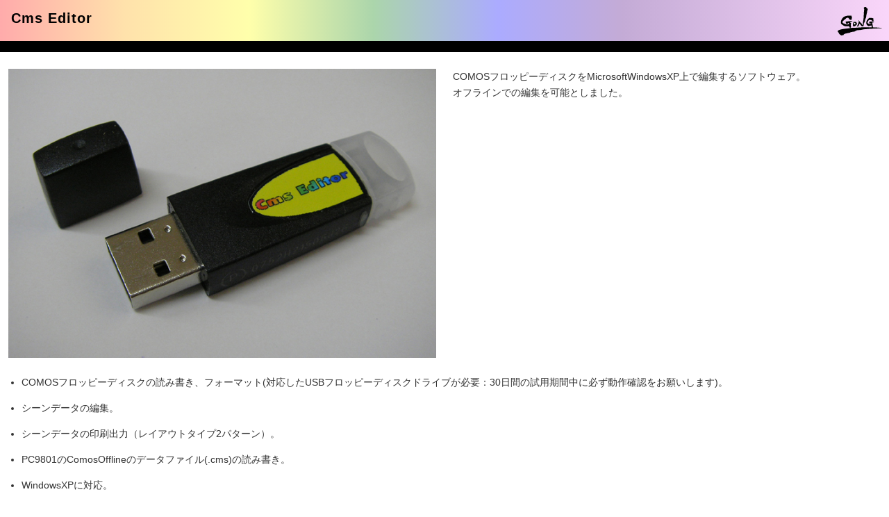

--- FILE ---
content_type: text/html; charset=UTF-8
request_url: https://gonginternational.jp/archives/product/cms-editor
body_size: 4283
content:
<!DOCTYPE html>
<html lang="ja" class="no-js">
<head>
	<meta charset="UTF-8">
	<meta name="viewport" content="width=device-width">
	<link rel="profile" href="http://gmpg.org/xfn/11">
	<link rel="pingback" href="https://gonginternational.jp/xmlrpc.php">
	<!--[if lt IE 9]>
	<script src="https://gonginternational.jp/wp-content/themes/gonginternational/js/html5.js"></script>
	<![endif]-->
	<script>(function(html){html.className = html.className.replace(/\bno-js\b/,'js')})(document.documentElement);</script>
<title>Cms Editor &#8211; GONG INTERNATIONAL</title>
<meta name='robots' content='max-image-preview:large' />
<link rel='dns-prefetch' href='//s.w.org' />
<link rel="alternate" type="application/rss+xml" title="GONG INTERNATIONAL &raquo; フィード" href="https://gonginternational.jp/feed" />
<link rel="alternate" type="application/rss+xml" title="GONG INTERNATIONAL &raquo; コメントフィード" href="https://gonginternational.jp/comments/feed" />
<link rel="alternate" type="application/rss+xml" title="GONG INTERNATIONAL &raquo; Cms Editor のコメントのフィード" href="https://gonginternational.jp/archives/product/cms-editor/feed" />
		<script type="text/javascript">
			window._wpemojiSettings = {"baseUrl":"https:\/\/s.w.org\/images\/core\/emoji\/13.0.1\/72x72\/","ext":".png","svgUrl":"https:\/\/s.w.org\/images\/core\/emoji\/13.0.1\/svg\/","svgExt":".svg","source":{"concatemoji":"https:\/\/gonginternational.jp\/wp-includes\/js\/wp-emoji-release.min.js?ver=5.7.14"}};
			!function(e,a,t){var n,r,o,i=a.createElement("canvas"),p=i.getContext&&i.getContext("2d");function s(e,t){var a=String.fromCharCode;p.clearRect(0,0,i.width,i.height),p.fillText(a.apply(this,e),0,0);e=i.toDataURL();return p.clearRect(0,0,i.width,i.height),p.fillText(a.apply(this,t),0,0),e===i.toDataURL()}function c(e){var t=a.createElement("script");t.src=e,t.defer=t.type="text/javascript",a.getElementsByTagName("head")[0].appendChild(t)}for(o=Array("flag","emoji"),t.supports={everything:!0,everythingExceptFlag:!0},r=0;r<o.length;r++)t.supports[o[r]]=function(e){if(!p||!p.fillText)return!1;switch(p.textBaseline="top",p.font="600 32px Arial",e){case"flag":return s([127987,65039,8205,9895,65039],[127987,65039,8203,9895,65039])?!1:!s([55356,56826,55356,56819],[55356,56826,8203,55356,56819])&&!s([55356,57332,56128,56423,56128,56418,56128,56421,56128,56430,56128,56423,56128,56447],[55356,57332,8203,56128,56423,8203,56128,56418,8203,56128,56421,8203,56128,56430,8203,56128,56423,8203,56128,56447]);case"emoji":return!s([55357,56424,8205,55356,57212],[55357,56424,8203,55356,57212])}return!1}(o[r]),t.supports.everything=t.supports.everything&&t.supports[o[r]],"flag"!==o[r]&&(t.supports.everythingExceptFlag=t.supports.everythingExceptFlag&&t.supports[o[r]]);t.supports.everythingExceptFlag=t.supports.everythingExceptFlag&&!t.supports.flag,t.DOMReady=!1,t.readyCallback=function(){t.DOMReady=!0},t.supports.everything||(n=function(){t.readyCallback()},a.addEventListener?(a.addEventListener("DOMContentLoaded",n,!1),e.addEventListener("load",n,!1)):(e.attachEvent("onload",n),a.attachEvent("onreadystatechange",function(){"complete"===a.readyState&&t.readyCallback()})),(n=t.source||{}).concatemoji?c(n.concatemoji):n.wpemoji&&n.twemoji&&(c(n.twemoji),c(n.wpemoji)))}(window,document,window._wpemojiSettings);
		</script>
		<style type="text/css">
img.wp-smiley,
img.emoji {
	display: inline !important;
	border: none !important;
	box-shadow: none !important;
	height: 1em !important;
	width: 1em !important;
	margin: 0 .07em !important;
	vertical-align: -0.1em !important;
	background: none !important;
	padding: 0 !important;
}
</style>
	<link rel='stylesheet' id='wp-block-library-css'  href='https://gonginternational.jp/wp-includes/css/dist/block-library/style.min.css?ver=5.7.14' type='text/css' media='all' />
<link rel='stylesheet' id='pz-linkcard-css'  href='//gonginternational.jp/wp-content/uploads/pz-linkcard/style.css?ver=2.5.5.14' type='text/css' media='all' />
<link rel='stylesheet' id='search-filter-plugin-styles-css'  href='https://gonginternational.jp/wp-content/plugins/search-filter-pro/public/assets/css/search-filter.min.css?ver=2.4.4' type='text/css' media='all' />
<link rel='stylesheet' id='bootstrap-css'  href='https://gonginternational.jp/wp-content/themes/gonginternational/bootstrap/bootstrap-grid.css?ver=4.0.0-alpha.6' type='text/css' media='all' />
<link rel='stylesheet' id='genericons-css'  href='https://gonginternational.jp/wp-content/themes/gonginternational/genericons/genericons.css?ver=3.2' type='text/css' media='all' />
<link rel='stylesheet' id='twentyfifteen-style-css'  href='https://gonginternational.jp/wp-content/themes/gonginternational/style.css?ver=5.7.14' type='text/css' media='all' />
<link rel='stylesheet' id='print-css'  href='https://gonginternational.jp/wp-content/themes/gonginternational/css/print.css?ver=5.7.14' type='text/css' media='print' />
<link rel='stylesheet' id='lity-css'  href='https://gonginternational.jp/wp-content/themes/gonginternational/css/lity.min.css?ver=2.3.0' type='text/css' media='all' />
<!--[if lt IE 9]>
<link rel='stylesheet' id='twentyfifteen-ie-css'  href='https://gonginternational.jp/wp-content/themes/gonginternational/css/ie.css?ver=20141010' type='text/css' media='all' />
<![endif]-->
<!--[if lt IE 8]>
<link rel='stylesheet' id='twentyfifteen-ie7-css'  href='https://gonginternational.jp/wp-content/themes/gonginternational/css/ie7.css?ver=20141010' type='text/css' media='all' />
<![endif]-->
<script type='text/javascript' src='https://gonginternational.jp/wp-includes/js/jquery/jquery.min.js?ver=3.5.1' id='jquery-core-js'></script>
<script type='text/javascript' src='https://gonginternational.jp/wp-includes/js/jquery/jquery-migrate.min.js?ver=3.3.2' id='jquery-migrate-js'></script>
<script type='text/javascript' id='search-filter-plugin-build-js-extra'>
/* <![CDATA[ */
var SF_LDATA = {"ajax_url":"https:\/\/gonginternational.jp\/wp-admin\/admin-ajax.php","home_url":"https:\/\/gonginternational.jp\/"};
/* ]]> */
</script>
<script type='text/javascript' src='https://gonginternational.jp/wp-content/plugins/search-filter-pro/public/assets/js/search-filter-build.min.js?ver=2.4.4' id='search-filter-plugin-build-js'></script>
<script type='text/javascript' src='https://gonginternational.jp/wp-content/plugins/search-filter-pro/public/assets/js/select2.min.js?ver=2.4.4' id='search-filter-plugin-select2-js'></script>
<script type='text/javascript' src='https://gonginternational.jp/wp-content/themes/gonginternational/js/jquery.flexslider.js?ver=5.7.14' id='flexslider-js'></script>
<link rel="https://api.w.org/" href="https://gonginternational.jp/wp-json/" /><link rel="EditURI" type="application/rsd+xml" title="RSD" href="https://gonginternational.jp/xmlrpc.php?rsd" />
<link rel="wlwmanifest" type="application/wlwmanifest+xml" href="https://gonginternational.jp/wp-includes/wlwmanifest.xml" /> 
<meta name="generator" content="WordPress 5.7.14" />
<link rel="canonical" href="https://gonginternational.jp/archives/product/cms-editor" />
<link rel='shortlink' href='https://gonginternational.jp/?p=2857' />
<link rel="alternate" type="application/json+oembed" href="https://gonginternational.jp/wp-json/oembed/1.0/embed?url=https%3A%2F%2Fgonginternational.jp%2Farchives%2Fproduct%2Fcms-editor" />
<link rel="alternate" type="text/xml+oembed" href="https://gonginternational.jp/wp-json/oembed/1.0/embed?url=https%3A%2F%2Fgonginternational.jp%2Farchives%2Fproduct%2Fcms-editor&#038;format=xml" />
<!-- Favicon Rotator -->
<link rel="shortcut icon" href="https://gonginternational.jp/wp-content/uploads/GONG-LOGO_favicon.jpg" />
<!-- End Favicon Rotator -->

<meta property="og:title" content="Cms Editor">
<meta property="og:description" content="DMX＆EthernetPCベース">
<meta property="og:type" content="article">
<meta property="og:url" content="https://gonginternational.jp/archives/product/cms-editor">
<meta property="og:image" content="https://testgong.xsrv.jp/wp-content/uploads/ogp.png">
<meta property="og:site_name" content="GONG INTERNATIONAL">
<meta name="twitter:card" content="summary_large_image">
<meta name="twitter:site" content="@Twitterアカウント名">
<meta property="og:locale" content="ja_JP">
		<style type="text/css" id="wp-custom-css">
			.cardlink .timestamp { display:none; }		</style>
		</head>

<body class="product-template-default single single-product postid-2857">
		<header class="product-header">
					<h1 class="rainbow-header"><span>Cms Editor</span><a class="detail-home-logo" href="https://gonginternational.jp/"><img src="https://gonginternational.jp/wp-content/themes/gonginternational/images/logo.svg" width="64" height="41" /></a></h1>
		</header>
		<div class="terms-container v-margin container-fluid">
				 </div>
		 <div class="container-fluid"><div class="row"><div class="v-margin col-sm-6 large-photo-container"><a data-lightbox="large_photo" href="https://gonginternational.jp/wp-content/uploads/prod_model.00060.00000006.jpg" data-title=""><img class="thumbnail" src="https://gonginternational.jp/wp-content/uploads/prod_model.00060.00000006.jpg" alt=""></a></div><div class="v-margin col-sm-6"><div class="lead"><p>COMOSフロッピーディスクをMicrosoftWindowsXP上で編集するソフトウェア。<br />
オフラインでの編集を可能としました。</p>
</div></div></div><div class="row"><div class="v-margin col-sm-12"><ul class="feature"><li><p>COMOSフロッピーディスクの読み書き、フォーマット(対応したUSBフロッピーディスクドライブが必要：30日間の試用期間中に必ず動作確認をお願いします)。</p>
</li><li><p>シーンデータの編集。</p>
</li><li><p>シーンデータの印刷出力（レイアウトタイプ2パターン）。</p>
</li><li><p>PC9801のComosOfflineのデータファイル(.cms)の読み書き。</p>
</li><li><p>WindowsXPに対応。</p>
</li></ul></div></div><div class="flexslider v-margin"><ul class="slides clear"><li><a data-lightbox="gallery" href="https://gonginternational.jp/wp-content/uploads/prod_model.00060.00000006.jpg"><img class="thumbnail" src="https://gonginternational.jp/wp-content/uploads/prod_model.00060.00000006-150x150.jpg" alt=""></a></li><li><a data-lightbox="gallery" href="https://gonginternational.jp/wp-content/uploads/prod_model.00060.00000007.jpg"><img class="thumbnail" src="https://gonginternational.jp/wp-content/uploads/prod_model.00060.00000007-150x150.jpg" alt=""></a></li></ul></div><div class="row footer-buttons-container"><div class="col-sm-4"><a target="_blank" class="button" href="https://gonginternational.jp/wp-content/uploads/prod_model.00060.000000011.pdf">製品カタログ</a></div><div class="col-sm-4"><span class="button button-disabled">図面</span></div><div class="col-sm-4"><span class="button button-disabled">取扱説明書</span></div><div class="col-sm-4"><a target="_blank" class="button" href="https://gonginternational.jp/wp-content/uploads/prod_model.00060.000000041.pdf">価格表</a></div><div class="col-sm-4"><a target="_blank" class="button" href="https://gonginternational.jp/wp-content/uploads/prod_model.00060.000000051.pdf">注文書</a></div><div class="col-sm-4"><a class="button button-contact" href="/contact?post_id=2857" target="_parent">お問合せ</a></div></div></div>

		<div class="print-close-container container-fluid">
			<a href="javascript:window.print();"><img class="icon" src="https://gonginternational.jp/wp-content/themes/gonginternational/images/icon_printer.svg" />印刷する</a>
			<a href="javascript:window.close();"><img class="icon" src="https://gonginternational.jp/wp-content/themes/gonginternational/images/icon_close.svg" />このウィンドウを閉じる</a>
      <a href="https://gonginternational.jp/"><img class="icon" src="https://gonginternational.jp/wp-content/themes/gonginternational/images/icon_home.svg" /> GONG INTERNATIONALのサイトへ</a>
		</div>



<script type='text/javascript' src='https://gonginternational.jp/wp-includes/js/jquery/ui/core.min.js?ver=1.12.1' id='jquery-ui-core-js'></script>
<script type='text/javascript' src='https://gonginternational.jp/wp-includes/js/jquery/ui/datepicker.min.js?ver=1.12.1' id='jquery-ui-datepicker-js'></script>
<script type='text/javascript' id='jquery-ui-datepicker-js-after'>
jQuery(document).ready(function(jQuery){jQuery.datepicker.setDefaults({"closeText":"\u9589\u3058\u308b","currentText":"\u4eca\u65e5","monthNames":["1\u6708","2\u6708","3\u6708","4\u6708","5\u6708","6\u6708","7\u6708","8\u6708","9\u6708","10\u6708","11\u6708","12\u6708"],"monthNamesShort":["1\u6708","2\u6708","3\u6708","4\u6708","5\u6708","6\u6708","7\u6708","8\u6708","9\u6708","10\u6708","11\u6708","12\u6708"],"nextText":"\u6b21","prevText":"\u524d","dayNames":["\u65e5\u66dc\u65e5","\u6708\u66dc\u65e5","\u706b\u66dc\u65e5","\u6c34\u66dc\u65e5","\u6728\u66dc\u65e5","\u91d1\u66dc\u65e5","\u571f\u66dc\u65e5"],"dayNamesShort":["\u65e5","\u6708","\u706b","\u6c34","\u6728","\u91d1","\u571f"],"dayNamesMin":["\u65e5","\u6708","\u706b","\u6c34","\u6728","\u91d1","\u571f"],"dateFormat":"yy\u5e74mm\u6708d\u65e5","firstDay":1,"isRTL":false});});
</script>
<script type='text/javascript' src='https://gonginternational.jp/wp-content/themes/gonginternational/js/skip-link-focus-fix.js?ver=20141010' id='twentyfifteen-skip-link-focus-fix-js'></script>
<script type='text/javascript' src='https://gonginternational.jp/wp-content/themes/gonginternational/js/lightbox.js?ver=20141010' id='lightbox-js'></script>
<script type='text/javascript' src='https://gonginternational.jp/wp-content/themes/gonginternational/js/lity.min.js?ver=2.3.0' id='lity-js'></script>
<script type='text/javascript' id='twentyfifteen-script-js-extra'>
/* <![CDATA[ */
var screenReaderText = {"expand":"<span class=\"screen-reader-text\">\u30b5\u30d6\u30e1\u30cb\u30e5\u30fc\u3092\u5c55\u958b<\/span>","collapse":"<span class=\"screen-reader-text\">\u30b5\u30d6\u30e1\u30cb\u30e5\u30fc\u3092\u9589\u3058\u308b<\/span>"};
/* ]]> */
</script>
<script type='text/javascript' src='https://gonginternational.jp/wp-content/themes/gonginternational/js/functions.js?ver=20150330' id='twentyfifteen-script-js'></script>
<script type='text/javascript' src='https://gonginternational.jp/wp-includes/js/wp-embed.min.js?ver=5.7.14' id='wp-embed-js'></script>
</body>
</html>


--- FILE ---
content_type: text/css
request_url: https://gonginternational.jp/wp-content/themes/gonginternational/css/print.css?ver=5.7.14
body_size: -51
content:
.with-description .media {
		page-break-inside: avoid;
}


--- FILE ---
content_type: image/svg+xml
request_url: https://gonginternational.jp/wp-content/themes/gonginternational/images/icon_close.svg
body_size: 745
content:
<?xml version="1.0" encoding="utf-8"?>
<!-- Generator: Adobe Illustrator 19.1.0, SVG Export Plug-In . SVG Version: 6.00 Build 0)  -->
<svg version="1.1" id="レイヤー_1" xmlns="http://www.w3.org/2000/svg" xmlns:xlink="http://www.w3.org/1999/xlink" x="0px"
	 y="0px" viewBox="0 0 14 14" style="enable-background:new 0 0 14 14;" xml:space="preserve">
<g>
	<path fill="#3CB371" d="M10.8,10.4l-0.9,0.9c-0.1,0.1-0.3,0.2-0.5,0.2c-0.2,0-0.3-0.1-0.5-0.2l-2-2l-2,2c-0.1,0.1-0.3,0.2-0.5,0.2
		c-0.2,0-0.3-0.1-0.5-0.2l-0.9-0.9C3.1,10.3,3,10.2,3,10c0-0.2,0.1-0.3,0.2-0.5l2-2l-2-2C3.1,5.5,3,5.3,3,5.1s0.1-0.3,0.2-0.5
		l0.9-0.9c0.1-0.1,0.3-0.2,0.5-0.2c0.2,0,0.3,0.1,0.5,0.2l2,2l2-2c0.1-0.1,0.3-0.2,0.5-0.2c0.2,0,0.3,0.1,0.5,0.2l0.9,0.9
		C10.9,4.8,11,5,11,5.1s-0.1,0.3-0.2,0.5l-2,2l2,2C10.9,9.7,11,9.8,11,10C11,10.2,10.9,10.3,10.8,10.4z"/>
</g>
</svg>


--- FILE ---
content_type: image/svg+xml
request_url: https://gonginternational.jp/wp-content/themes/gonginternational/images/icon_home.svg
body_size: 674
content:
<?xml version="1.0" encoding="utf-8"?>
<!-- Generator: Adobe Illustrator 26.1.0, SVG Export Plug-In . SVG Version: 6.00 Build 0)  -->
<svg version="1.1" id="Layer_1" xmlns="http://www.w3.org/2000/svg" xmlns:xlink="http://www.w3.org/1999/xlink" x="0px" y="0px"
	 viewBox="0 0 16.9 14.6" style="enable-background:new 0 0 16.9 14.6;" xml:space="preserve">
<style type="text/css">
	.st0{fill:#3CB371;}
</style>
<path class="st0" d="M8.2,1.6C8,1.6,7.9,1.7,7.8,1.8L1.6,7.2C1.5,7.2,1.5,7.3,1.5,7.4c0,0.2,0.1,0.3,0.3,0.3c0,0,0,0,0,0h1.5v4.9
	c0,0.3,0.3,0.6,0.6,0.6c0,0,0,0,0,0h2.4c0.3,0,0.6-0.3,0.6-0.6l0,0V8.9h2.5v3.7c0,0.3,0.3,0.6,0.6,0.6c0,0,0,0,0,0h2.4
	c0.3,0,0.6-0.3,0.6-0.6c0,0,0,0,0,0V7.7h1.5c0.2,0,0.3-0.1,0.3-0.3c0-0.1,0-0.2-0.1-0.2L8.6,1.8l0,0C8.5,1.7,8.4,1.6,8.2,1.6z"/>
</svg>


--- FILE ---
content_type: image/svg+xml
request_url: https://gonginternational.jp/wp-content/themes/gonginternational/images/logo.svg
body_size: 2882
content:
<?xml version="1.0" encoding="utf-8"?>
<!-- Generator: Adobe Illustrator 19.1.0, SVG Export Plug-In . SVG Version: 6.00 Build 0)  -->
<svg version="1.1" id="レイヤー_1" xmlns="http://www.w3.org/2000/svg" xmlns:xlink="http://www.w3.org/1999/xlink" x="0px"
	 y="0px" viewBox="0 0 200 128" style="enable-background:new 0 0 200 128;" xml:space="preserve">
<style type="text/css">
	.st0{fill-rule:evenodd;clip-rule:evenodd;fill:#FFFFFF;}
	.st1{fill-rule:evenodd;clip-rule:evenodd;}
</style>
<g>
	<path class="st0" d="M94.9,60.5C94.4,59.5,94,60.6,94.9,60.5c0,0.7,0,1.4,0,2.1c0,1.6,0,3.2,0,4.8c-1.1,3.7-1.9,7.7-3.4,11
		c-1.2,3.4-4.3,4.9-3.4,10.3c7.2-0.6,7.3-8.2,10.3-13.1c4.1,3,6.6,7.6,10.3,11c2.8-1.7,3.4,1.2,6.9,0.7c1.3-4.4,2.7-8.7,2.7-14.4
		c1.3-2.1,2.6-4.2,4.1-6.2c-0.1-4,1.3-6.5,1.4-10.3c3.2-5,4.9-11.6,5.5-19.2c1.2-7,3.7-12.8,4.1-20.6c2.2-2.7,1.3-4.2,2.7-7.6
		c-1.9-1.3-3.8-2.6-5.5-4.1c-1.7-1.3-1.3-4.7-4.1-4.8c-3.8-0.3-6.4,0.5-8.2,2.1c0.6,2.2-0.6,2.6-1.4,3.4c1.6,0.9,2.8,2.2,2.7,4.8
		c-3.3,17.5-0.8,40.9-5.5,57c0,3,0,6,0,8.9c-2,0.9,2,5.1-1.4,5.5c-1.4-2.2-3.9-3.4-4.1-6.9c-5.1-2-6.6-7.6-11-10.3
		c0.3-2.2-1.2-2.4-0.7-4.8C95.8,59.7,95.7,60.5,94.9,60.5z"/>
	<path class="st0" d="M59.8,37.9c0,0.9-1.2,0.6-1.4,1.4c-26-2.4-39.5,7.7-44,26.8c0,2.5,0,5,0,7.6c4,5.6,10.5,8.8,16.5,12.4
		c7.7,0.5,13.5,2.2,19.9-0.7c0.1,4.5,3.4,5.8,4.1,9.6c-18.9,2.9-40.7,2.8-54.3,11c0.6,1.9-1,1.8-0.7,3.4c0,2.1,1.8,2.3,2.1,4.1
		c1.9,0.4,1.1,3.5,3.4,3.4c0,0.9-0.9,1-0.7,2.1c4.3,2.5,6.3,7.5,11.7,8.9c3.8-1.1,4.3-1.2,8.9-1.4c1.3-0.7,1-3.2,2.1-4.1
		c8.2-4.8,21.5-4.6,30.9-8.2c-0.8-0.1-2,0.1-2.1-0.7c7.6-2.5,18.6-1.6,24.7-5.5c-0.8-0.1-2,0.1-2.1-0.7c2.2,0.1,4.1,0,4.8-1.4
		c-0.7,0-1.7-0.3-0.7-0.7c9.5-1.7,21.4-1,29.5-4.1c3.7,0.2,6-0.9,8.9-1.4c6.9-0.2,13.7-0.5,19.9-1.4c4.7-0.1,10,0.4,13.7-0.7
		c0.7,0,1.4,0,2.1,0c0.7,0,1.4,0,2.1,0c0.5-0.2,1.4,0,1.4-0.7c-3.7-0.4-9.1,0.9-11.7-0.7c9.8,0,19.7,0,29.5,0
		c7.8-2.5,15.4,2,21.3-1.4c-4.5-1.2-10.5-0.9-15.1-2.1c-6.5-0.1-6.5-0.5-11.7-0.7c-4.8-0.4-11.7,1.1-14.4-1.4
		c-0.6-7.2-2.4-13.2-3.4-19.9c2.3-2.2,8.8-0.3,8.9-4.8c-7.4-0.4-16.4-1.6-22.7,0.7c0.3,3.3,0.8,6.6,3.4,7.6c0.8,1.6,4.7-3,6.2-0.7
		c-1,0.8-0.7,3-3.4,2.1c-2.5-0.5-2.9,1.2-5.5,0.7c-4.3-1-7.7-2.8-8.2-7.6c2.7-3.7,3.7-9.1,8.2-11c2.1,0.9,5.3,0.7,8.2,0.7
		c1.3,0.8,2.4,1.7,4.1,2.1c-0.1,2,0.2,3.5,1.4,4.1c0.8-1.7,3-2,5.5-2.1c-1.2-3.2-0.1-8.6-1.4-11.7c-5.4-1.9-11.9-2.6-18.6-1.4
		c-6.3,5.6-12.8,11.1-13.1,22.7c0.9,6.5,4.4,10.3,8.9,13.1c6,0.5,10-1,13.7-2.7c0.6,1.5,1.8,2.3,1.4,4.8c0.1,1.3,2.8,3.6,1.4,4.1
		c-23.2,0.6-38.3-1.4-55,0.7c-11.7,0-21.3,2-33.7,1.4c-2.3,0.7-7.6,1.2-8.9,0.7c0.2-1.2,1.2-1.6,2.7-1.4c0.1-1.3,0.5-2.3,1.4-2.7
		c-1.8-5.4-2.6-11.8,0.7-16.5c-1.6-1.4-5.5-4.1-4.8-5.5c2-0.5,3-2,6.2-1.4c1.7-1.1,3-2.5,4.1-4.1C55.6,63,45.4,64.2,35.8,66
		c0.4,5.8,2.9,9.5,6.9,11.7c2.5-2.5,3.5-6.5,8.2-6.9c0,2.1,0,4.1,0,6.2c-3.2,1-6.5,1.7-11,1.4c-5.2-1.7-10.2-3.6-15.1-5.5
		c-0.7-2.3-3.8-2.2-3.4-5.5c1.7-4.3,5.5-6.4,8.2-9.6c5.6-2,7.6-7.6,13.1-9.6c0.8,2.1,2.4-0.7,4.1,0c1.3,0.8,2.3,1.8,3.4,2.7
		c1.7,0.8,1.3,3.8,2.7,4.8c2.7,1.2,5.3,2.5,8.9,2.7c0.8-3.5,2.2-6.5,2.7-10.3c-0.4-1.6-1-3.1-0.7-5.5c-2,0-1.2-2-0.7-3.4
		c-1.3-0.3-3,2.1-2.7-0.7C60.5,38.1,60.4,37.7,59.8,37.9z"/>
	<path class="st0" d="M70.8,87.3c4.9,0.4,7.5-1.6,10.3-3.4c2.3-2.3,5.3-3.9,6.2-7.6c-0.1-4.9-3-7.1-5.5-9.6c-5.6-0.1-6.2,1-8.9-0.7
		C70,71.3,66.5,81,70.8,87.3z"/>
	<path class="st0" d="M163.6,90.8c-0.2-0.2-1,0.3-0.7,0.7C163.1,91.7,163.9,91.1,163.6,90.8z"/>
	<path class="st0" d="M167,90.8c-0.2-0.2-1,0.3-0.7,0.7C166.5,91.7,167.4,91.1,167,90.8z"/>
	<path class="st0" d="M162.9,97c-0.2-0.2-1,0.3-0.7,0.7C162.4,97.8,163.2,97.3,162.9,97z"/>
	<path class="st0" d="M167.7,97c-0.8,0.1-2-0.1-2.1,0.7C166.5,97.5,167.6,97.8,167.7,97z"/>
	<path class="st0" d="M85.2,105.9c-0.2-0.2-1,0.3-0.7,0.7C84.7,106.8,85.6,106.3,85.2,105.9z"/>
	<path class="st1" d="M94.9,60.5c0.9,0,1-0.9,2.1-0.7c-0.6,2.4,1,2.6,0.7,4.8c4.4,2.7,5.9,8.3,11,10.3c0.2,3.5,2.7,4.6,4.1,6.9
		c3.3-0.4-0.7-4.6,1.4-5.5c0-3,0-6,0-8.9c4.7-16.1,2.2-39.5,5.5-57c0-2.6-1.1-3.9-2.7-4.8c0.8-0.8,2-1.2,1.4-3.4
		c1.9-1.6,4.5-2.4,8.2-2.1c2.9,0.1,2.4,3.6,4.1,4.8c1.7,1.5,3.6,2.8,5.5,4.1c-1.5,3.4-0.6,4.9-2.7,7.6c-0.4,7.8-2.9,13.6-4.1,20.6
		c-0.6,7.6-2.3,14.2-5.5,19.2c-0.1,3.8-1.5,6.3-1.4,10.3c-1.5,1.9-2.8,4.1-4.1,6.2c0,5.7-1.4,10-2.7,14.4c-3.5,0.5-4.1-2.3-6.9-0.7
		c-3.7-3.4-6.2-8-10.3-11c-3,4.8-3.1,12.4-10.3,13.1c-0.9-5.4,2.2-6.9,3.4-10.3c1.5-3.3,2.4-7.3,3.4-11c0-1.6,0-3.2,0-4.8
		C94.9,61.9,94.9,61.2,94.9,60.5z"/>
	<path class="st1" d="M60.5,38.6c-0.2,2.8,1.4,0.4,2.7,0.7c-0.5,1.4-1.3,3.5,0.7,3.4c-0.3,2.4,0.3,3.9,0.7,5.5
		c-0.5,3.8-1.9,6.8-2.7,10.3c-3.7-0.2-6.2-1.5-8.9-2.7c-1.5-1.1-1-4-2.7-4.8c-1.1-1-2.2-1.9-3.4-2.7c-1.8-0.7-3.3,2.1-4.1,0
		c-5.5,2.1-7.5,7.6-13.1,9.6c-2.8,3.2-6.6,5.3-8.2,9.6c-0.4,3.3,2.7,3.2,3.4,5.5c4.9,1.9,9.9,3.8,15.1,5.5c4.5,0.4,7.8-0.4,11-1.4
		c0-2.1,0-4.1,0-6.2c-4.7,0.3-5.7,4.3-8.2,6.9c-4-2.2-6.5-5.9-6.9-11.7c9.6-1.8,19.9-3,30.9-3.4c-1.1,1.7-2.5,3-4.1,4.1
		c-3.2-0.7-4.1,0.9-6.2,1.4c-0.7,1.4,3.2,4.1,4.8,5.5c-3.3,4.7-2.5,11.1-0.7,16.5c-0.9,0.5-1.3,1.5-1.4,2.7
		c-1.6-0.2-2.6,0.2-2.7,1.4c1.4,0.5,6.6,0,8.9-0.7c12.3,0.6,22-1.4,33.7-1.4c16.7-2.1,31.7-0.1,55-0.7c1.4-0.6-1.2-2.8-1.4-4.1
		c0.4-2.5-0.8-3.3-1.4-4.8c-3.7,1.8-7.7,3.3-13.7,2.7c-4.6-2.8-8.1-6.6-8.9-13.1c0.3-11.6,6.7-17.1,13.1-22.7
		c6.7-1.2,13.2-0.5,18.6,1.4c1.3,3.1,0.2,8.5,1.4,11.7c-2.5,0.1-4.7,0.3-5.5,2.1c-1.2-0.6-1.5-2.1-1.4-4.1c-1.7-0.3-2.8-1.3-4.1-2.1
		c-3,0-6.2,0.2-8.2-0.7c-4.5,1.9-5.5,7.3-8.2,11c0.6,4.7,4,6.6,8.2,7.6c2.5,0.5,2.9-1.2,5.5-0.7c2.8,0.9,2.4-1.2,3.4-2.1
		c-1.5-2.3-5.4,2.3-6.2,0.7c-2.7-1-3.1-4.2-3.4-7.6c6.3-2.3,15.3-1.1,22.7-0.7c-0.1,4.5-6.6,2.6-8.9,4.8c1,6.7,2.8,12.7,3.4,19.9
		c2.8,2.5,9.6,0.9,14.4,1.4c5.2,0.2,5.1,0.6,11.7,0.7c4.6,1.1,10.6,0.8,15.1,2.1c-5.9,3.4-13.5-1.1-21.3,1.4c-9.8,0-19.7,0-29.5,0
		c2.5,1.6,8,0.2,11.7,0.7c0,0.7-0.8,0.5-1.4,0.7c-0.7,0-1.4,0-2.1,0c-0.7,0-1.4,0-2.1,0c-3.8,1.1-9,0.6-13.7,0.7
		c-6.3,0.8-13,1.2-19.9,1.4c-2.9,0.5-5.3,1.6-8.9,1.4c-8.1,3.1-20,2.4-29.5,4.1c-1.1,0.4,0,0.7,0.7,0.7c-0.7,1.4-2.6,1.5-4.8,1.4
		c0.1,0.8,1.3,0.6,2.1,0.7c-6.2,3.9-17.2,3-24.7,5.5c0.1,0.8,1.3,0.6,2.1,0.7c-9.4,3.6-22.7,3.4-30.9,8.2c-1.1,1-0.7,3.4-2.1,4.1
		c-4.7,0.2-5.2,0.3-8.9,1.4c-5.4-1.4-7.4-6.4-11.7-8.9c-0.2-1.1,0.6-1.2,0.7-2.1c-2.4,0.1-1.6-3-3.4-3.4c-0.3-1.8-2.1-2.1-2.1-4.1
		c-0.3-1.7,1.3-1.5,0.7-3.4c13.6-8.1,35.4-8.1,54.3-11c-0.7-3.9-4-5.1-4.1-9.6C44.5,88.1,38.6,86.4,31,86c-6-3.6-12.5-6.8-16.5-12.4
		c0-2.5,0-5,0-7.6c4.5-19.1,18-29.2,44-26.8c0.2-0.7,1.4-0.5,1.4-1.4C60.4,37.7,60.5,38.1,60.5,38.6z"/>
	<path class="st1" d="M94.9,60.5C94,60.6,94.4,59.5,94.9,60.5L94.9,60.5z"/>
	<path class="st1" d="M72.9,66c2.7,1.7,3.3,0.6,8.9,0.7c2.5,2.5,5.4,4.7,5.5,9.6c-0.9,3.7-3.9,5.2-6.2,7.6
		c-2.8,1.8-5.4,3.8-10.3,3.4C66.5,81,70,71.3,72.9,66z M72.9,79.1c4.1-0.3,7.4-1.3,8.2-4.8c-2.5-0.7-3.4-3-5.5-4.1
		C74.6,73.1,73.3,75.6,72.9,79.1z"/>
	<path class="st1" d="M162.9,91.5c-0.4-0.4,0.5-0.9,0.7-0.7C163.9,91.1,163.1,91.7,162.9,91.5z"/>
	<path class="st1" d="M166.3,91.5c-0.4-0.4,0.5-0.9,0.7-0.7C167.4,91.1,166.5,91.7,166.3,91.5z"/>
	<path class="st1" d="M162.2,97.7c-0.4-0.4,0.5-0.9,0.7-0.7C163.2,97.3,162.4,97.8,162.2,97.7z"/>
	<path class="st1" d="M165.6,97.7c0.1-0.8,1.3-0.6,2.1-0.7C167.6,97.8,166.5,97.5,165.6,97.7z"/>
	<path class="st1" d="M84.6,106.6c-0.4-0.4,0.5-0.9,0.7-0.7C85.6,106.3,84.7,106.8,84.6,106.6z"/>
</g>
</svg>


--- FILE ---
content_type: image/svg+xml
request_url: https://gonginternational.jp/wp-content/themes/gonginternational/images/icon_printer.svg
body_size: 733
content:
<?xml version="1.0" encoding="utf-8"?>
<!-- Generator: Adobe Illustrator 19.1.0, SVG Export Plug-In . SVG Version: 6.00 Build 0)  -->
<svg version="1.1" id="レイヤー_1" xmlns="http://www.w3.org/2000/svg" xmlns:xlink="http://www.w3.org/1999/xlink" x="0px"
	 y="0px" viewBox="0 0 14 14" style="enable-background:new 0 0 14 14;" xml:space="preserve">
<g>
	<path fill="#3CB371" d="M12.6,10.3c0,0.1-0.1,0.2-0.2,0.2h-1.5v1.1c0,0.4-0.3,0.6-0.6,0.6H3.8c-0.4,0-0.6-0.3-0.6-0.6v-1.1H1.6
		c-0.1,0-0.2-0.1-0.2-0.2V7.6c0-0.7,0.6-1.3,1.3-1.3h0.4V2.6C3.1,2.3,3.4,2,3.8,2h4.5c0.4,0,0.8,0.2,1.1,0.5l1,1
		c0.3,0.3,0.5,0.7,0.5,1.1v1.7h0.4c0.7,0,1.3,0.6,1.3,1.3V10.3z M10,7.1V4.6H8.9c-0.4,0-0.6-0.3-0.6-0.6V2.8H4v4.3H10z M10,11.4V9.7
		H4v1.7H10z M11.3,7.1c-0.2,0-0.4,0.2-0.4,0.4S11.1,8,11.3,8s0.4-0.2,0.4-0.4S11.5,7.1,11.3,7.1z"/>
</g>
</svg>
